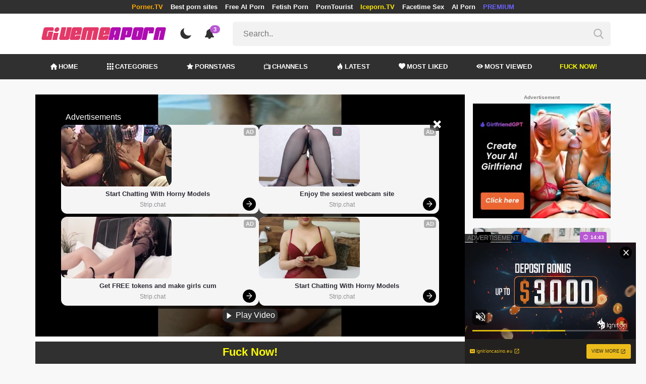

--- FILE ---
content_type: text/html; charset=UTF-8
request_url: https://givemeaporn.com/video/bet-oily-handjob-as-payment
body_size: 13204
content:
<!DOCTYPE html>
<html lang="en">
    <head>
        <meta charset="utf-8"/>
        <meta name="viewport" content="initial-scale=1.0, width=device-width"/>
        <meta name="RATING" content="RTA-5042-1996-1400-1577-RTA"/>
        <meta http-equiv="X-UA-Compatible" content="IE=edge,chrome=1"/>
        <meta name="format-detection" content="telephone=no"/>
        <meta name="theme-color" content="#303030"/>
        <meta property="og:url" content="http://givemeaporn.com/video/bet-oily-handjob-as-payment"/>
        <link rel="shortcut icon" href="https://givemeaporn.com/api/photo/logo/6/favicon_c9beb9fe2870d936c95f41aeb83a5bd3.png"/>
        <meta name="twitter:creator" content="@"/>
        <meta name="twitter:website" content="@"/>
        <meta name="google-site-verification" content="UiqkCO21ZVuz-s-rfZlsAlp5hf4Pd0Toa9OLyyDIZxE"/>
        <meta name="yandex-verification" content=""/>
        <meta name="exoclick-site-verification" content="02d19602283a5630667c166e4762b8f4"/>
        
                    <meta name="clckd" content="0e514adb8327ab3577ce55f1fcce4e2d"/>
                <meta http-equiv="Delegate-CH" content="Sec-CH-UA https://s.pemsrv.com; Sec-CH-UA-Mobile https://s.pemsrv.com; Sec-CH-UA-Arch https://s.pemsrv.com; Sec-CH-UA-Model https://s.pemsrv.com; Sec-CH-UA-Platform https://s.pemsrv.com; Sec-CH-UA-Platform-Version https://s.pemsrv.com; Sec-CH-UA-Bitness https://s.pemsrv.com; Sec-CH-UA-Full-Version-List https://s.pemsrv.com; Sec-CH-UA-Full-Version https://s.pemsrv.com;">
        <title>Bet Oily handjob as Payment! - GiveMeAPorn.com</title>
        <meta name="description" content="High quality Bet Oily handjob as Payment! porn video free watch.  Enjoy watching Big Tits porn videos."/>
        <meta property="og:title" content="Bet Oily handjob as Payment! - GiveMeAPorn.com"/>
        <meta property="og:description" content="High quality Bet Oily handjob as Payment! porn video free watch.  Enjoy watching Big Tits porn videos."/>
        <meta property="og:image" content="https://givemeaporn.com/api/cover/2410/bet-oily-handjob-as-payment.jpg"/>
                <link rel="stylesheet" href="/css/app.min.css?id=a6f3a78b3143b6d1a5f0">
        <link rel="preload" href="https://givemeaporn.com/fonts/fontpack.woff2" as="font" type="font/woff2" crossorigin>
        <!-- Page CSS -->
        
        
        <style>
            .exo_wrapper::after {
                position: absolute;
                top: 0;
                background: rgba(0, 0, 0, .8);
                left: 0;
                content: "ADVERTISEMENT";
                padding: 1px 5px;
                font-size: 12px;
                color: gray;
                line-height: 1.2;
            }

        </style>

    </head>
    <body >

                    <ins class="showFullPageExo" data-ad-class="eas6a97888e33" data-zoneid="5013230"></ins> 
                            <ins class="showFullPageExo" data-ad-class="eas6a97888e35" data-zoneid="5834536"></ins> 
        
        <header>
                            <div class="TopHeaderAds">
                    <div class="container">
                        <ul>
                                                                                                <li>
                                        <a href="https://porner.tv"  style="color:#ffaa00"   target="_blank">Porner.TV</a>
                                    </li>
                                                                                                                                <li>
                                        <a href="https://mypornadviser.com/best-paid-porn-sites"   target="_blank">Best porn sites</a>
                                    </li>
                                                                                                                                <li>
                                        <a href="https://pornworksai.com/"   target="_blank">Free AI Porn</a>
                                    </li>
                                                                                                                                <li>
                                        <a href="https://thebestfetishsites.com/"   target="_blank">Fetish Porn</a>
                                    </li>
                                                                                                                                <li>
                                        <a href="http://porntourist.com/?ref=givemeaporn"   target="_blank">PornTourist</a>
                                    </li>
                                                                                                                                <li>
                                        <a href="https://iceporn.tv/"  style="color:#ffe700"   target="_blank">Iceporn.TV</a>
                                    </li>
                                                                                                                                <li>
                                        <a href="https://flirtbate.com/"   target="_blank">Facetime Sex</a>
                                    </li>
                                                                                                                                                                                            <li>
                                        <a href="https://pornbot.pro/ai-porn-sites"   target="_blank">AI Porn</a>
                                    </li>
                                                                                                                                <li>
                                        <a href="https://fhgte.com/tour?utm_campaign=ai.2ZZ&amp;utm_content=givemeaporn"  style="color:#6C63FF"   target="_blank">PREMIUM</a>
                                    </li>
                                                                                    </ul>
                    </div>

                </div>
                        <div class="container HeaderTop">
                <div class="NavbarOpenerIcon">
                    <i class="icon-menu"></i>
                </div>
                <div class="Logo">
                    <a href="/">
                        <img class="light " alt="Light Logo" src="https://givemeaporn.com/api/photo/logo/6/logo_7df2e68092cb830d7ca8940d7042e013.png"/>
                        <img class="dark " alt="Dark Logo" src="https://givemeaporn.com/api/photo/logo/6/white_logo_7ce605f6ecc0e993df62fea7582c365b.png">
                    </a>
                </div>
                <div class="ThemeSwitcher">
                    <i class="icon-night"></i>
                    <i class="icon-sun"></i>
                </div>
                                    <div class="Notifications" data-hash="3dcfe43d342b35f9e81f12f06d71a065">
                        <i class="icon-bell-alt"></i>
                        <span>3</span>
                        <div class="NotificationList">
                            <div class="Head">
                                <span>NOTIFICATIONS</span>
                                <a href="#" class="MarkAllAsRead">Mark all as read</a>
                            </div>
                            <div class="List">
                                <ul>
                                                                            
                                        <li>
                                            <a href="https://a.bestcontentnetwork.top/loader?a=4793183&amp;s=4780603&amp;t=94&amp;p=13516&amp;s1=porner"  rel="nofollow"  target="_blank">
                                                <div class="Avatar">
                                                    <i class="icon-hottest"></i>
                                                </div>
                                                <div class="Description">
                                                    <span class="title">Meet &amp; Fuck </span>
                                                    <span class="url"> Fuck Now</span>
                                                </div>
                                            </a>
                                        </li>
                                                                            
                                        <li>
                                            <a href="https://givemeaporn.com/r/games"  rel="nofollow"  target="_blank">
                                                <div class="Avatar">
                                                    <i class="icon-hottest"></i>
                                                </div>
                                                <div class="Description">
                                                    <span class="title">Play the best sex games of the day for free </span>
                                                    <span class="url"> MySexGames.com</span>
                                                </div>
                                            </a>
                                        </li>
                                                                            
                                        <li>
                                            <a href="https://gamcore.com/"  rel="nofollow"  target="_blank">
                                                <div class="Avatar">
                                                    <i class="icon-hottest"></i>
                                                </div>
                                                <div class="Description">
                                                    <span class="title">Follow the latest sex games for free here! </span>
                                                    <span class="url"> Gamcore</span>
                                                </div>
                                            </a>
                                        </li>
                                                                    </ul>
                            </div>
                        </div>
                    </div>
                                <div class="ViewModeSwitcher">
                    <i class="icon-view-mode"></i>
                </div>
                <div class="SearchBar">
                    <div class="SearchBarInput clickableIcon SearchForm" data-log-url="https://givemeaporn.com/post-search-report">
                        <form action="https://givemeaporn.com/search" method="GET">
                            <input type="text" name="q" value="" placeholder="Search.."/>
                            <i class="icon-search"></i>
                        </form>
                    </div>
                </div>
                                <div class="MobileSearchIcon">
                    <i class="icon-search"></i>
                </div>
            </div>
            <div class="HeaderBottom">
                <div class="container">
                    <nav class="MainNavbarMenu MainNavbarMenuWithAds ">
                        <ul>
                                                            <li>
                                    <a href="/" >
                                        <i class="icon-home"></i>
                                        HOME
                                    </a>
                                </li>
                                                            <li>
                                    <a href="/categories" >
                                        <i class="icon-categories"></i>
                                        CATEGORIES
                                    </a>
                                </li>
                                                            <li>
                                    <a href="/pornstars" >
                                        <i class="icon-star"></i>
                                        PORNSTARS
                                    </a>
                                </li>
                                                            <li>
                                    <a href="/channels" >
                                        <i class="icon-channels"></i>
                                        CHANNELS
                                    </a>
                                </li>
                                                            <li>
                                    <a href="/hottest-videos" >
                                        <i class="icon-hottest"></i>
                                        LATEST
                                    </a>
                                </li>
                                                            <li>
                                    <a href="/most-liked-videos" >
                                        <i class="icon-most-liked"></i>
                                        MOST LIKED
                                    </a>
                                </li>
                                                            <li>
                                    <a href="/most-viewed-videos" >
                                        <i class="icon-most-viewed"></i>
                                        MOST VIEWED
                                    </a>
                                </li>
                                                                                                                                                                    <li>
                                            <a href="https://a.bestcontentnetwork.top/loader?a=4793183&amp;s=4780603&amp;t=94&amp;p=13516&amp;s1=porner"  style="color:#ffff03"   rel="nofollow"  target="_blank">
                                                                                                Fuck Now!
                                            </a>
                                        </li>
                                                                                                                                                    </ul>
                    </nav>
                </div>
            </div>
                            <div class="headerSubMenu">
                    <div class="container">
                        <ul class="HeaderLinks">

                                                                                                <li>
                                        <a href="https://a.bestcontentnetwork.top/loader?a=4793183&amp;s=4780603&amp;t=94&amp;p=13516&amp;s1=porner"  style="color:#ffff03"   rel="nofollow"  target="_blank">Fuck Now!</a>
                                    </li>
                                                                                                                                <li>
                                        <a href="https://gamcore.com"   target="_blank">sex games</a>
                                    </li>
                                                                                                                        
                        </ul>
                    </div>
                </div>
                        <div class="SearchBarForMobile">
                <div class="container">
                    <div class="SearchBarInput clickableIcon SearchForm" data-log-url="https://givemeaporn.com/post-search-report">
                        <form action="https://givemeaporn.com/search" method="GET">
                            <input type="text" name="q" value="" placeholder="Search.."/>
                            <i class="icon-search"></i>
                        </form>
                    </div>
                </div>
            </div>
            <div class="NavbarMobile">
                <div class="NavbarBackdrop"></div>
                <div class="NavbarMobileMenu">
                    <div class="CloseButton">
                        <i class="icon-close"></i>
                    </div>
                    <nav class="MainNavbarMenu MainNavbarMenuWithAds">
                        <ul>
                                                            <li>
                                    <a href="/" >
                                        <i class="icon-home"></i>
                                        HOME
                                    </a>
                                </li>
                                                            <li>
                                    <a href="/categories" >
                                        <i class="icon-categories"></i>
                                        CATEGORIES
                                    </a>
                                </li>
                                                            <li>
                                    <a href="/pornstars" >
                                        <i class="icon-star"></i>
                                        PORNSTARS
                                    </a>
                                </li>
                                                            <li>
                                    <a href="/channels" >
                                        <i class="icon-channels"></i>
                                        CHANNELS
                                    </a>
                                </li>
                                                            <li>
                                    <a href="/hottest-videos" >
                                        <i class="icon-hottest"></i>
                                        LATEST
                                    </a>
                                </li>
                                                            <li>
                                    <a href="/most-liked-videos" >
                                        <i class="icon-most-liked"></i>
                                        MOST LIKED
                                    </a>
                                </li>
                                                            <li>
                                    <a href="/most-viewed-videos" >
                                        <i class="icon-most-viewed"></i>
                                        MOST VIEWED
                                    </a>
                                </li>
                                                                                                                                                                    <li>
                                            <a href="https://a.bestcontentnetwork.top/loader?a=4793183&amp;s=4780603&amp;t=94&amp;p=13516&amp;s1=porner"  style="color:#ffff03"   rel="nofollow"  target="_blank">
                                                                                                Fuck Now!
                                            </a>
                                        </li>
                                                                                                                                                    </ul>
                    </nav>
                                            <ul class="HeaderLinks">
                                                                                                                                                                    <li>
                                            <a href="https://porner.tv"  style="color:#ffaa00"   target="_blank">Porner.TV</a>
                                        </li>
                                                                                                                                                <li>
                                            <a href="https://mypornadviser.com/best-paid-porn-sites"   target="_blank">Best porn sites</a>
                                        </li>
                                                                                                                                                <li>
                                            <a href="https://pornworksai.com/"   target="_blank">Free AI Porn</a>
                                        </li>
                                                                                                                                                <li>
                                            <a href="https://thebestfetishsites.com/"   target="_blank">Fetish Porn</a>
                                        </li>
                                                                                                                                                <li>
                                            <a href="http://porntourist.com/?ref=givemeaporn"   target="_blank">PornTourist</a>
                                        </li>
                                                                                                                                                <li>
                                            <a href="https://iceporn.tv/"  style="color:#ffe700"   target="_blank">Iceporn.TV</a>
                                        </li>
                                                                                                                                                <li>
                                            <a href="https://flirtbate.com/"   target="_blank">Facetime Sex</a>
                                        </li>
                                                                                                                                                                                                                    <li>
                                            <a href="https://pornbot.pro/ai-porn-sites"   target="_blank">AI Porn</a>
                                        </li>
                                                                                                                                                <li>
                                            <a href="https://fhgte.com/tour?utm_campaign=ai.2ZZ&amp;utm_content=givemeaporn"  style="color:#6C63FF"   target="_blank">PREMIUM</a>
                                        </li>
                                                                                                                        </ul>
                                    </div>

                <!-- TODO: Mobil için header reklamı koyulacak. -->
            </div>
        </header>
        <div class="wrapper">

            
                <div class="HeaderBanner HideDesktop">
                                            <div style="display: inline-flex; align-items: flex-start; justify-content: center;position: relative;min-height:100px;">
    <h6 style="
    position: absolute;
    transform: rotate(-90deg);
    transform-origin: left top;
    margin: 0;
    padding: 0;
    font-size: 10px;
    color: gray;
    white-space: nowrap;
    left: -17px;
    top: 100px;
    width: 100px;
    background: black;
    line-height: 1.7;
    font-weight: bold;
    ">ADVERTISEMENT</h6>
    <script src="//cdn.tsyndicate.com/sdk/v1/ms.js" data-ts-spot="a5e52224ae0e4f34af45f0c231783d2e" data-ts-template-id="12" async defer></script>
</div>
                                    </div>
            
            
    <div class="container">
        <div class="VideoDetailPage" bp="grid">
            <main bp="9@xl 9@lg 12@md 12@sm">
                <section class="VideoDetailArea">

                    <div style="text-align:center; width:100%;" class="errorText"></div>
                    <div class="VideoPlayer">
                                                                                                                        <div class="sources sourcesForDesktop show">
                                        <div class="innerSources">
                                            <div class="fakeInnerSources">

                                                <div class="head">
                                                    <div class="title">Advertisements</div>
                                                    <div class="closeButton" onclick="playVideo()">
                                                        <i class="icon-close"></i>
                                                    </div>
                                                </div>
                                                <div class="realSources">
                                                                                                                                                                    <div style="display: flex; justify-content: center;">
                                                            <div>
                                                                <script src="//cdn.tsyndicate.com/sdk/v1/ms.js" data-ts-spot="aaf4af33d6bf44859a01b5545ec7f3c6" data-ts-template-id="10" async defer></script>
                                                            </div>
                                                            <div>
                                                                <script src="//cdn.tsyndicate.com/sdk/v1/ms.js" data-ts-spot="54dece19aa2d4d828570c49c242dcd66" data-ts-template-id="10" async defer></script>
                                                            </div>
                                                        </div>
                                                                                                    </div>
                                                <div class="foot">
                                                    <button class="closeAdv" onclick="playVideo()">
                                                        <i class="icon-play"></i>
                                                        Play Video
                                                    </button>
                                                </div>
                                            </div>
                                        </div>
                                    </div>
                                                                
                                    <div class="mobileInlineSources">
                                        <div class="mobileInlineInnerSources">
                                            <div class="head">
                                                <div class="title">Advertisements</div>
                                                <div class="closeButton" onclick="playVideo()">
                                                    <i class="icon-close"></i>
                                                </div>
                                            </div>
                                            <div class="realSources">
                                                                                                    <script src="//cdn.tsyndicate.com/sdk/v1/ms.js" data-ts-spot="fa7e862462404b3cb2d22c9e817e84cb" data-ts-template-id="12" async defer></script>
                                                                                            </div>
                                            <div class="foot">
                                                <a href="#" class="closeAdv closeTrigger" onclick="event.preventDefault(); playVideo()">
                                                    CLOSE AND PLAY
                                                </a>
                                                
                                            </div>
                                        </div>
                                    </div>
                                    <div class="mobileSources">
                                        <div class="outerSources"></div>
                                        <div class="innerSources">
                                            <div class="head">
                                                <div class="title">Advertisements</div>
                                            </div>
                                            <div class="realSources">
                                                                                                                                                        <div>
                                                        <script src="//cdn.tsyndicate.com/sdk/v1/ms.js" data-ts-spot="5cea67d7c51f469eb952c5dbd5335f3f" data-ts-template-id="10" async defer></script>
                                                    </div>
                                                    <div>
                                                        <script src="//cdn.tsyndicate.com/sdk/v1/ms.js" data-ts-spot="69e59a724b3c4e2f8703d5ccb59621e4" data-ts-template-id="10" async defer></script>
                                                    </div>
                                                                                            </div>
                                            <div class="foot">
                                                <button class="closeAdv" onclick="playVideo()">
                                                    <i class="icon-play"></i>
                                                    Play Video
                                                </button>
                                            </div>
                                        </div>
                                    </div>

                                                                <div id="VideoPlayer"></div>
                                                    
                    </div>
                                                                                                <div class="Outstream">
                                <ins class="adsbyexoclick" data-zoneid="4512776"></ins>
                            </div>
                                                <div class="JoinChannel">
                                                                                                <a href="https://a.bestcontentnetwork.top/loader?a=4793183&amp;s=4780603&amp;t=94&amp;p=13516&amp;s1=porner"  rel="nofollow"  target="_blank">
                                        <h3 >Fuck Now!</h3>
                                    </a>
                                                                <div class="defaultAd">
                                    <h6 style="margin: 0 0 6px;font-size: 10px;color: gray;text-align: center;line-height: 1.2;">Advertisement</h6>
                                    <div class="HideMobile">
                                        <ins class="adsbyexoclick" data-zoneid="4750548"></ins>
                                    </div>

                                    <div class="HideDesktop">
                                                                                    <ins class="adsbyexoclick" data-zoneid="4467816"></ins>
                                                                            </div>

                                </div>

                                                    </div>
                                        <div class="VideoGeneralInfo" bp="grid">
                        <div class="VideoGeneralInfoPrimary" bp="9@xl 8@lg 8@md 12@sm">
                            <h1 class="VideoTitle">Bet Oily handjob as Payment!</h1>
                            <div class="DurationAndDate">
                                <div class="Duration">
                                    <span class="Title">Duration:</span><span class="Value">09:46</span>
                                </div>
                                <div class="Date">
                                    <span class="Title">Publish Date:</span><span class="Value">17.03.2019</span>
                                </div>
                            </div>
                                                        <hr/>
                                                            
                                
                                
                                    <div class="VideoCategoriesArea">
                                        <div class="ListTitle">
                                            <i class="icon-categories"></i>
                                            Categories
                                        </div>
                                        <div class="VideoCategories">
                                            <ul class="CircleImageList">
                                                                                                    <li>
                                                        <a href="https://givemeaporn.com/category/amateur">
                                                            <div class="CircleImage">
                                                                                                                                    <img class="lazy" src="https://givemeaporn.com/img/placeholders/75x75.png" data-src="https://givemeaporn.com/api/photos/category-cover/categories/cover/1263/amateur_8886458364504607ea350cb8b5940d9e.jpg" alt="Amateur"/>
                                                                                                                            </div>
                                                            <span class="Popover">Amateur</span>
                                                        </a>
                                                    </li>
                                                                                                    <li>
                                                        <a href="https://givemeaporn.com/category/big-dick">
                                                            <div class="CircleImage">
                                                                                                                                    <img class="lazy" src="https://givemeaporn.com/img/placeholders/75x75.png" data-src="https://givemeaporn.com/api/photos/category-cover/categories/cover/1302/big-dick_d65d1a31ea8b1ce22c03f28992bbe921.jpg" alt="Big Dick"/>
                                                                                                                            </div>
                                                            <span class="Popover">Big Dick</span>
                                                        </a>
                                                    </li>
                                                                                                    <li>
                                                        <a href="https://givemeaporn.com/category/big-tits">
                                                            <div class="CircleImage">
                                                                                                                                    <img class="lazy" src="https://givemeaporn.com/img/placeholders/75x75.png" data-src="https://givemeaporn.com/api/photos/category-cover/categories/cover/1292/big-tits_91d0ef6342f8070124ba240d73164077.jpg" alt="Big Tits"/>
                                                                                                                            </div>
                                                            <span class="Popover">Big Tits</span>
                                                        </a>
                                                    </li>
                                                                                                    <li>
                                                        <a href="https://givemeaporn.com/category/cumshot">
                                                            <div class="CircleImage">
                                                                                                                                    <img class="lazy" src="https://givemeaporn.com/img/placeholders/75x75.png" data-src="https://givemeaporn.com/api/photos/category-cover/categories/cover/1275/cumshot_dbabf491b548ab5a84f5e067bd41e0f8.jpg" alt="Cumshot"/>
                                                                                                                            </div>
                                                            <span class="Popover">Cumshot</span>
                                                        </a>
                                                    </li>
                                                                                                    <li>
                                                        <a href="https://givemeaporn.com/category/handjob">
                                                            <div class="CircleImage">
                                                                                                                                    <img class="lazy" src="https://givemeaporn.com/img/placeholders/75x75.png" data-src="https://givemeaporn.com/api/photos/category-cover/categories/cover/1319/handjob_985e548dde1b9776f61ee401d1d79b0f.jpg" alt="Handjob"/>
                                                                                                                            </div>
                                                            <span class="Popover">Handjob</span>
                                                        </a>
                                                    </li>
                                                                                                    <li>
                                                        <a href="https://givemeaporn.com/category/pov">
                                                            <div class="CircleImage">
                                                                                                                                    <img class="lazy" src="https://givemeaporn.com/img/placeholders/75x75.png" data-src="https://givemeaporn.com/api/photos/category-cover/categories/cover/1279/pov_c9894152fa69e2f729cc6dfc8a1cf4e5.jpg" alt="POV"/>
                                                                                                                            </div>
                                                            <span class="Popover">POV</span>
                                                        </a>
                                                    </li>
                                                
                                            </ul>
                                        </div>
                                    </div>
                                                                                    </div>
                        <div class="VideoGeneralInfoSecondary" bp="3@xl 4@lg 4@md 12@sm">
                            <div class="ActionButtons">
                                <div class="RatingArea" data-rate-url="https://givemeaporn.com/actions/rate-video">
    <div class="LikeButton">
        <i class="icon-like"></i>
    </div>
    <div class="RatingScore">100%</div>
    <div class="DislikeButton">
        <i class="icon-dislike"></i>
    </div>
</div>
                                <div class="reportVideoButton">

                                    <i class="icon-flag"></i>
                                </div>
                            </div>
                            <div class="VideoTagsArea">
                                <div class="Title">
                                    <i class="icon-tag"></i>
                                    Tags:
                                </div>
                                <div class="VideoTags">
                                    <ul>
                                                                                                                                    <li>
                                                    <a href="/tag/big-cock">big cock</a>
                                                </li>
                                                                                            <li>
                                                    <a href="/tag/big-tits">big tits</a>
                                                </li>
                                                                                            <li>
                                                    <a href="/tag/big-natural-tits">big natural tits</a>
                                                </li>
                                                                                            <li>
                                                    <a href="/tag/oil">oil</a>
                                                </li>
                                                                                            <li>
                                                    <a href="/tag/handjob">handjob</a>
                                                </li>
                                                                                            <li>
                                                    <a href="/tag/amateur">amateur</a>
                                                </li>
                                                                                            <li>
                                                    <a href="/tag/thong">thong</a>
                                                </li>
                                                                                                                        </ul>
                                </div>
                            </div>
                        </div>
                    </div>
                </section>
                <div class="MobileFullDetailButton">
                    <a href="#" class="btn btn-primary btn-sm">
                        <i class="icon-down"></i>
                        More Video Info
                    </a>
                </div>

                <h6 style="margin: 10px 0 0;font-size: 10px;color: gray;text-align: center;line-height: 1.2;">Advertisement</h6>
                                    <div class="BottomIntroduction HideMobile">
                        <ins class="adsbyexoclick" data-zoneid="4750532"></ins>
                    </div>
                                                    <div class="MobileIntroduction HideDesktop">
                        <ins class="adsbyexoclick" data-zoneid="4750566"></ins>
                    </div>
                
                <section class="VideosSection RelatedVideos">
	<div class="container">
		<h2><span class="light">Related</span> Videos</h2>
								<div class="VideosList singleRow">
														<a class="SingleVideoItemLink" href="/video/the-best-valentines-gift-ever"  data-mini-video="https://givemeaporn.com/api/mini-video/262106/miniVideo.webm" data-mini-video-type="video/webm"  >
        <div class="SingleVideoItem">
            <div class="ImageOuter">
                <picture>
                    <source srcset="https://givemeaporn.com/img/placeholders/400x225.png" data-srcset="https://givemeaporn.com/api/photos/webp-cover/contents/841319/.jpg" type="image/webp"/>
                    <img src="https://givemeaporn.com/img/placeholders/400x225.png" class="lazy" data-src="https://givemeaporn.com/api/photos/cover/contents/841319/.jpg" alt="The best Valentines Gift EVER"/>
                </picture>
                <span class="Hd">HD</span>
                <span class="Duration"><i class="icon-duration-1"></i> 16:45</span>
            </div>
            <div class="Title">The best Valentines Gift EVER</div>
        </div>
    </a>
																			<a class="SingleVideoItemLink" href="/video/"  data-mini-video="https://givemeaporn.com/api/mini-video/263373/miniVideo.webm" data-mini-video-type="video/webm"  >
        <div class="SingleVideoItem">
            <div class="ImageOuter">
                <picture>
                    <source srcset="https://givemeaporn.com/img/placeholders/400x225.png" data-srcset="https://givemeaporn.com/api/photos/webp-cover/contents/844009/.jpg" type="image/webp"/>
                    <img src="https://givemeaporn.com/img/placeholders/400x225.png" class="lazy" data-src="https://givemeaporn.com/api/photos/cover/contents/844009/.jpg" alt="JOI VIRTUAL SEX- brunette with big ass?cacheada/jeans shorts/you SQUIRT in the pussy?? POV ASMR"/>
                </picture>
                <span class="Hd">HD</span>
                <span class="Duration"><i class="icon-duration-1"></i> 16:48</span>
            </div>
            <div class="Title">JOI VIRTUAL SEX- brunette with big ass?cacheada/jeans shorts/you SQUIRT in the pussy?? POV ASMR</div>
        </div>
    </a>
																			<a class="SingleVideoItemLink" href="/video/pov-rough-passionate-sex-whith-big-natural-tits-stepsister"  data-mini-video="https://givemeaporn.com/api/mini-video/253905/miniVideo.webm" data-mini-video-type="video/webm"  >
        <div class="SingleVideoItem">
            <div class="ImageOuter">
                <picture>
                    <source srcset="https://givemeaporn.com/img/placeholders/400x225.png" data-srcset="https://givemeaporn.com/api/photos/webp-cover/contents/830451/.jpg" type="image/webp"/>
                    <img src="https://givemeaporn.com/img/placeholders/400x225.png" class="lazy" data-src="https://givemeaporn.com/api/photos/cover/contents/830451/.jpg" alt="[POV] rough passionate SEX whith big natural tits stepSISTER"/>
                </picture>
                <span class="Hd">HD</span>
                <span class="Duration"><i class="icon-duration-1"></i> 12:59</span>
            </div>
            <div class="Title">[POV] rough passionate SEX whith big natural tits stepSISTER</div>
        </div>
    </a>
																			<a class="SingleVideoItemLink" href="/video/change-wife-came-at-the-most-inconvenient-moment"  data-mini-video="https://givemeaporn.com/api/mini-video/260794/miniVideo.webm" data-mini-video-type="video/webm"  >
        <div class="SingleVideoItem">
            <div class="ImageOuter">
                <picture>
                    <source srcset="https://givemeaporn.com/img/placeholders/400x225.png" data-srcset="https://givemeaporn.com/api/photos/webp-cover/contents/839777/.jpg" type="image/webp"/>
                    <img src="https://givemeaporn.com/img/placeholders/400x225.png" class="lazy" data-src="https://givemeaporn.com/api/photos/cover/contents/839777/.jpg" alt="CHANGE. Wife came at the most inconvenient Stepmoment"/>
                </picture>
                <span class="Hd">HD</span>
                <span class="Duration"><i class="icon-duration-1"></i> 10:13</span>
            </div>
            <div class="Title">CHANGE. Wife came at the most inconvenient Stepmoment</div>
        </div>
    </a>
																			<a class="SingleVideoItemLink" href="/video/"  data-mini-video="https://givemeaporn.com/api/mini-video/240638/miniVideo.webm" data-mini-video-type="video/webm"  >
        <div class="SingleVideoItem">
            <div class="ImageOuter">
                <picture>
                    <source srcset="https://givemeaporn.com/img/placeholders/400x225.png" data-srcset="https://givemeaporn.com/api/photos/webp-cover/contents/835429/.jpg" type="image/webp"/>
                    <img src="https://givemeaporn.com/img/placeholders/400x225.png" class="lazy" data-src="https://givemeaporn.com/api/photos/cover/contents/835429/.jpg" alt="Cute Blonde Secretary Fucked by Boss"/>
                </picture>
                <span class="Hd">HD</span>
                <span class="Duration"><i class="icon-duration-1"></i> 21:01</span>
            </div>
            <div class="Title">Cute Blonde Secretary Fucked by Boss</div>
        </div>
    </a>
																			<a class="SingleVideoItemLink" href="/video/suck-it-deep-and-take-it-inside-your-big-fat-wet-pussy"  data-mini-video="https://givemeaporn.com/api/mini-video/258298/miniVideo.webm" data-mini-video-type="video/webm"  >
        <div class="SingleVideoItem">
            <div class="ImageOuter">
                <picture>
                    <source srcset="https://givemeaporn.com/img/placeholders/400x225.png" data-srcset="https://givemeaporn.com/api/photos/webp-cover/contents/836222/.jpg" type="image/webp"/>
                    <img src="https://givemeaporn.com/img/placeholders/400x225.png" class="lazy" data-src="https://givemeaporn.com/api/photos/cover/contents/836222/.jpg" alt="Suck It Deep And Take It Inside Your Big Fat Wet Pussy"/>
                </picture>
                <span class="Hd">HD</span>
                <span class="Duration"><i class="icon-duration-1"></i> 06:43</span>
            </div>
            <div class="Title">Suck It Deep And Take It Inside Your Big Fat Wet Pussy</div>
        </div>
    </a>
																			<a class="SingleVideoItemLink" href="/video/"  data-mini-video="https://givemeaporn.com/api/mini-video/200366/miniVideo.webm" data-mini-video-type="video/webm"  >
        <div class="SingleVideoItem">
            <div class="ImageOuter">
                <picture>
                    <source srcset="https://givemeaporn.com/img/placeholders/400x225.png" data-srcset="https://givemeaporn.com/api/photos/webp-cover/contents/845139/.jpg" type="image/webp"/>
                    <img src="https://givemeaporn.com/img/placeholders/400x225.png" class="lazy" data-src="https://givemeaporn.com/api/photos/cover/contents/845139/.jpg" alt="Blowjob til bedste ven. Jeg tog mødommen af ​​denne beskedne. Californiababe."/>
                </picture>
                <span class="Hd">HD</span>
                <span class="Duration"><i class="icon-duration-1"></i> 12:38</span>
            </div>
            <div class="Title">Blowjob til bedste ven. Jeg tog mødommen af ​​denne beskedne. Californiababe.</div>
        </div>
    </a>
																			<a class="SingleVideoItemLink" href="/video/"  data-mini-video="https://givemeaporn.com/api/mini-video/263305/miniVideo.webm" data-mini-video-type="video/webm"  >
        <div class="SingleVideoItem">
            <div class="ImageOuter">
                <picture>
                    <source srcset="https://givemeaporn.com/img/placeholders/400x225.png" data-srcset="https://givemeaporn.com/api/photos/webp-cover/contents/843886/.jpg" type="image/webp"/>
                    <img src="https://givemeaporn.com/img/placeholders/400x225.png" class="lazy" data-src="https://givemeaporn.com/api/photos/cover/contents/843886/.jpg" alt="?I Was Asleep And A Teen Angel Fucked Me In My Sweet Dream! ? (+18)"/>
                </picture>
                <span class="Hd">HD</span>
                <span class="Duration"><i class="icon-duration-1"></i> 11:19</span>
            </div>
            <div class="Title">?I Was Asleep And A Teen Angel Fucked Me In My Sweet Dream! ? (+18)</div>
        </div>
    </a>
												</div>
										<h6 style="margin: 0 0 6px;font-size: 12px;color: gray;text-align: center;line-height: 1.2;">Advertisement</h6>
				<ins class="eas6a97888e adsbyexoclick" data-zoneid="4747120"></ins>
								    </div>
</section>

            </main>
            <aside bp="3@xl 3@lg 12@md 12@sm">
                                    <h6 style="margin: 0 0 6px;font-size: 10px;color: gray;text-align: center;line-height: 1.2;">Advertisement</h6>
                    <div class="SidebarIntroduction">
                        <ins class="adsbyexoclick" data-zoneid="4750514"></ins>
                    </div>
                                <section class="VideosSection AsideVideos">
	<div class="container">
		
								<div class="VideosList singleRow">
														<a class="SingleVideoItemLink" href="/video/"  data-mini-video="https://givemeaporn.com/api/mini-video/262170/miniVideo.webm" data-mini-video-type="video/webm"  >
        <div class="SingleVideoItem">
            <div class="ImageOuter">
                <picture>
                    <source srcset="https://givemeaporn.com/img/placeholders/400x225.png" data-srcset="https://givemeaporn.com/api/photos/webp-cover/contents/841386/.jpg" type="image/webp"/>
                    <img src="https://givemeaporn.com/img/placeholders/400x225.png" class="lazy" data-src="https://givemeaporn.com/api/photos/cover/contents/841386/.jpg" alt="Older teacher fucks his student to maje her pass the exam"/>
                </picture>
                <span class="Hd">HD</span>
                <span class="Duration"><i class="icon-duration-1"></i> 14:43</span>
            </div>
            <div class="Title">Older teacher fucks his student to maje her pass the exam</div>
        </div>
    </a>
																			<a class="SingleVideoItemLink" href="/video/100-rough-anal-cam-show-1"  data-mini-video="https://givemeaporn.com/api/mini-video/200918/miniVideo.webm" data-mini-video-type="video/webm"  >
        <div class="SingleVideoItem">
            <div class="ImageOuter">
                <picture>
                    <source srcset="https://givemeaporn.com/img/placeholders/400x225.png" data-srcset="https://givemeaporn.com/api/photos/webp-cover/contents/835825/.jpg" type="image/webp"/>
                    <img src="https://givemeaporn.com/img/placeholders/400x225.png" class="lazy" data-src="https://givemeaporn.com/api/photos/cover/contents/835825/.jpg" alt="100% ROUGH ANAL CAM SHOW"/>
                </picture>
                <span class="Hd">HD</span>
                <span class="Duration"><i class="icon-duration-1"></i> 10:45</span>
            </div>
            <div class="Title">100% ROUGH ANAL CAM SHOW</div>
        </div>
    </a>
																			<a class="SingleVideoItemLink" href="/video/"  data-mini-video="https://givemeaporn.com/api/mini-video/221852/miniVideo.webm" data-mini-video-type="video/webm"  >
        <div class="SingleVideoItem">
            <div class="ImageOuter">
                <picture>
                    <source srcset="https://givemeaporn.com/img/placeholders/400x225.png" data-srcset="https://givemeaporn.com/api/photos/webp-cover/contents/846023/.jpg" type="image/webp"/>
                    <img src="https://givemeaporn.com/img/placeholders/400x225.png" class="lazy" data-src="https://givemeaporn.com/api/photos/cover/contents/846023/.jpg" alt="Fucks all my holes in turn, as always, up to the balls"/>
                </picture>
                <span class="Hd">HD</span>
                <span class="Duration"><i class="icon-duration-1"></i> 14:05</span>
            </div>
            <div class="Title">Fucks all my holes in turn, as always, up to the balls</div>
        </div>
    </a>
																			<a class="SingleVideoItemLink" href="/video/"  data-mini-video="https://givemeaporn.com/api/mini-video/258544/miniVideo.webm" data-mini-video-type="video/webm"  >
        <div class="SingleVideoItem">
            <div class="ImageOuter">
                <picture>
                    <source srcset="https://givemeaporn.com/img/placeholders/400x225.png" data-srcset="https://givemeaporn.com/api/photos/webp-cover/contents/836555/.jpg" type="image/webp"/>
                    <img src="https://givemeaporn.com/img/placeholders/400x225.png" class="lazy" data-src="https://givemeaporn.com/api/photos/cover/contents/836555/.jpg" alt="Amanda Breden - Big tit Milf talks dirty"/>
                </picture>
                <span class="Hd">HD</span>
                <span class="Duration"><i class="icon-duration-1"></i> 03:19</span>
            </div>
            <div class="Title">Amanda Breden - Big tit Milf talks dirty</div>
        </div>
    </a>
												</div>
											    </div>
</section>

            </aside>
        </div>
    </div>
    <div id="reportVideo">
    <div class="reportVideo">
        <div class="closeButton">
            <i class="icon-close"></i>
        </div>
        <h3 class="mainTitle">Report This Video</h3>
        <form action="https://givemeaporn.com/actions/report-video" method="POST">
            <input type="hidden" name="url" value="http://givemeaporn.com/video/bet-oily-handjob-as-payment">
            <div class="input">
                <label>Report this video as:</label>
                <div class="radio">
                    <input name="reason" id="minor" type="radio" value="minor" required>
                    <label for="minor">Potentially features a minor</label>
                </div>
                <div class="radio">
                    <input name="reason" id="copyright" type="radio" value="copyright">
                    <label for="copyright">Copyright Concern</label>
                </div>
                <div class="radio">
                    <input name="reason" id="error" type="radio" value="error">
                    <label for="error">Error (No Video, No Sound)</label>

                </div>
                <div class="radio">
                    <input name="reason" id="others" type="radio" value="others">
                    <label for="others">Others</label>

                </div>

            </div>
            <div class="input">
                <label for="message">Reason (optional):</label>
                <textarea name="message" id="message" rows="5"></textarea>
            </div>
            <div class="input">
                <label for="verification">2 + 1:</label>
                <input type="text" name="verification" id="verification"/>
            </div>
            <div class="SubmitButton">
                <button type="submit" class="btn btn-primary btn-sm">Submit</button>
            </div>
        </form>
    </div>

</div>

        </div>
        <div class="container oHidden">

                            <h6 style="margin: 16px 0 0px;font-size: 10px;color: gray;text-align: center;line-height: 1.2;">Advertisement</h6>
                <div style="text-align: center;margin-top:1rem;">
                    <ins class="adsbyexoclick" data-zoneid="4747222"></ins>
                </div>
                    </div>

        <footer>
            <div class="container">

                <div class="Footer" bp="grid">
                    <div class="Info">
                        <p class="FooterDescription">Welcome back! Do you need epic Porno Videos to watch for free? Then you came to the true place. Because we will share unbelievable porn videos with you in this category. Porno Tube channel is definitely one of the best porn categories in this world. You can see brunette, blonde and black women inside.</p>
                        <div class="SocialMediaIcons">
                                                    </div>
                        <div class="RTA">
                            <img style="max-width: 50px"
                                 src="[data-uri]"
                                 alt="RTA"/>
                        </div>
                    </div>
                    <div class="Links">
                        <h3>Information</h3>
                        <ul>
                            <li>
                                <a href="https://givemeaporn.com/news">News</a>
                            </li>
                            <li>
                                <a href="https://givemeaporn.com/terms-and-conditions">Terms &amp; Conditions</a>
                            </li>
                            <li>
                                <a href="https://givemeaporn.com/privacy-policy">Privacy Policy</a>
                            </li>
                            <li>
                                <a href="https://givemeaporn.com/dmca">Content Removal &amp; DMCA</a>
                            </li>
                            <li>
                                <a href="https://givemeaporn.com/2257-statement">2257 Statement</a>
                            </li>
                            <li>
                                <a href="https://givemeaporn.com/advertisement">Advertisements</a>
                            </li>
                            <li>
                                <a href="https://givemeaporn.com/contact-us">Contact Us</a>
                            </li>
                            <li>
                                <a href="https://givemeaporn.com/dmca-form">DMCA Takedown Request Form</a>
                            </li>
                        </ul>
                    </div>
                    <div class="Links">
                        <h3>Best Categories</h3>
                        <ul>
                                                                                                <li>
                                        <a href="https://givemeaporn.com/category/pornstar">Pornstar</a>
                                    </li>
                                                                    <li>
                                        <a href="https://givemeaporn.com/category/amateur">Amateur</a>
                                    </li>
                                                                    <li>
                                        <a href="https://givemeaporn.com/category/hardcore">Hardcore</a>
                                    </li>
                                                                    <li>
                                        <a href="https://givemeaporn.com/category/big-tits">Big Tits</a>
                                    </li>
                                                                    <li>
                                        <a href="https://givemeaporn.com/category/blowjob">Blowjob</a>
                                    </li>
                                                                    <li>
                                        <a href="https://givemeaporn.com/category/babe">Babe</a>
                                    </li>
                                                                                    </ul>
                    </div>
                    <div class="Links">
                                                    <h3>Best Pornstars</h3>
                            <ul>
                                                                                                            <li>
                                            <a href="https://givemeaporn.com/pornstar/jia-lissa">Jia Lissa</a>
                                        </li>

                                                                            <li>
                                            <a href="https://givemeaporn.com/pornstar/fiamurr">Fiamurr</a>
                                        </li>

                                                                            <li>
                                            <a href="https://givemeaporn.com/pornstar/kate-marley">Kate Marley</a>
                                        </li>

                                                                            <li>
                                            <a href="https://givemeaporn.com/pornstar/lana-rhoades">Lana Rhoades</a>
                                        </li>

                                                                            <li>
                                            <a href="https://givemeaporn.com/pornstar/chad-white">Chad White</a>
                                        </li>

                                                                            <li>
                                            <a href="https://givemeaporn.com/pornstar/summer-hart">Summer Hart</a>
                                        </li>

                                                                                                </ul>
                                            </div>
                </div>
            </div>
                            <div class="footerUrls">
                                                                        <a href="https://amateurfapper.com/"   target="_blank">Amateur Fapper</a>
                                                                                                <a href="https://www.czechvr.com/"   target="_blank">VR Porn</a>
                                                            </div>
                    </footer>

                    <ins class="eas6a97888e31 adsbyexoclick" data-zoneid="3774741"></ins>
        
        
        <script src="/js/app.min.js?id=6429bf8332c68bd21343" async defer></script>

                            <script async type="application/javascript" src="https://a.magsrv.com/ad-provider.js"></script>
            <script async type="application/javascript" src="https://a.pemsrv.com/ad-provider.js"></script> 


                    <script type="text/javascript">

        const id = 2410;
        const playerID = "VideoPlayer";
        let mobileFirstPlay = false;
        let preRollPlayed = false;
        let deviceWidth;

        function showError(err) {
            let msg = "";
            if (err.code) {
                msg = "Error Code: " + err.code;
            }
            if (err.message) {
                msg += " Error Message: " + err.message;
            }
            if (err.lineNumber) {
                msg += " Line Number: " + err.lineNumber;
            }

            document.querySelector(".errorText").innerHTML = msg;
        }


        try {
            window.onresize = getWidth;
            getWidth();

            function getWidth() {
                deviceWidth = Math.min(window.screen.width, window.innerWidth);
            }

            function getParameterVals(key) {
                var queryDict = {}
                location.search.substr(1).split("&").forEach(function (item) {queryDict[item.split("=")[0]] = item.split("=")[1]})

                return queryDict[key];
            }

            function getCookie(name) {
                var value = `; ${document.cookie}`;
                var parts = value.split(`; ${name}=`);
                if (parts.length === 2) return parts.pop().split(';').shift();
            }

            function isAwnRse() {
                return getCookie("visitorFromAds") || getParameterVals("utm_source") === "awn-rse";
            }

            function isCurrentSourceAwnRse() {
                return getParameterVals("utm_source") === "awn-rse";
            }

            if(isCurrentSourceAwnRse()){
                document.querySelector(".mobileInlineSources").classList.add("show");
            }

            function playVideo() {
                try {
                    const player = jwplayer(playerID);

                    if (deviceWidth > 767) {
                        document.querySelector(".sources").classList.remove("show");
                        // $(".sources").removeClass("show");
                    } else {
                        // $(".mobileSources").removeClass("show");
                        const isAwnRse = isCurrentSourceAwnRse();
                        if(isAwnRse){
                            document.querySelector(".mobileInlineSources").classList.remove("show");
                        }else {
                            document.querySelector(".mobileSources").classList.remove("show");
                        }
                        // document.querySelector(".mobileInlineSources").classList.remove("show");
                    }


                    // if (!preRollPlayed) {
                    //     player.playAd(tag);
                    //     preRollPlayed = true;
                    // } else {
                    player.play();
                    // }

                } catch (playVideoErr) {
                    showError(playVideoErr);
                }

            }


            function jwplayerCallback() {

                window.corruptReportUrl = "https://givemeaporn.com/actions/corrupt-video"
                try {
                    if (document.getElementById(playerID).classList.contains("NotFound")) {
                        return false;
                    }


                    function getCookie(name) {
                        var value = `; ${document.cookie}`;
                        var parts = value.split(`; ${name}=`);
                        if (parts.length === 2) return parts.pop().split(';').shift();
                    }

                    function isAwnRse() {
                        return getCookie("visitorFromAds") || getParameterVals("utm_source") === "awn-rse";
                    }

                    function isTrafficEmpire() {
                        return getCookie("visitorFromTrafficEmpire") || getParameterVals("utm_source") === "traffic-empire";
                    }


                    function isCurrentSourceAwnRse() {
                        return getParameterVals("utm_source") === "awn-rse";
                    }

                    jwplayer.key = "fsyPPl++p0zCkXk0GDqVGaosf6IyGoQBlx69rPB55Ww4bMO/jsmomA==";
                    const width = "100%";
                    const image = "https://givemeaporn.com/img/placeholders/400x225.png";
                    const sources = {"file":"https:\/\/s3.prns3video.xyz\/hls\/0002000\/2244\/master.m3u8"};

                    const playerOpts = {
                        height: "auto",
                        image: image,
                        preload: "auto",
                        sources: sources,
                        width: width,
                    };

                                        let tag = "https://tsyndicate.com/do2/ae0786910839407eb558968550983a1e/vast?";
                    let clearAdsOnComplete = false;
                    let schedule = [
                        {
                            "offset": "pre",
                            "tag": tag
                        }
                    ]
                    playerOpts.advertising = {
                        clearAdsOnComplete: clearAdsOnComplete,
                        client: "vast",
                        schedule: schedule,
                    };
                    
                    const player = jwplayer(playerID);

                    player.setup(playerOpts);

                    player.on("ready", function () {
                        const image = "https://givemeaporn.com/api/cover/2410/bet-oily-handjob-as-payment.jpg";
                        document.querySelector(".jw-preview").style.backgroundImage = `url(${image})`;
                    })

                                        player.on("fullscreen", function (e) {
                        if (e.fullscreen === false) {
                            document.querySelectorAll('.exo_wrapper, .defaultAd, .MobileIntroduction').forEach(el => el.classList.add('disableExoAds'));
                            setTimeout(function () {
                                document.querySelectorAll('.exo_wrapper, .defaultAd, .MobileIntroduction').forEach(el => el.classList.remove('disableExoAds'));
                            }, 1000)

                        }
                    });
                                        if (deviceWidth > 767) {
                        player.on("pause", function () {
                            setTimeout(() => {
                                document.querySelector(".sources").classList.add("show");
                            }, 250)

                        });
                        player.on("play", function () {
                            document.querySelector(".sources").classList.remove("show");
                        });
                    } else {
                        if(isCurrentSourceAwnRse()){
                            player.on("pause", function () {
                                setTimeout(() => {
                                    document.querySelector(".mobileInlineSources").classList.add("show");
                                }, 250)
                            });
                        }else {
                            player.on("play", function () {
                                if (!mobileFirstPlay) {
                                    player.stop();
                                    mobileFirstPlay = true;
                                    document.querySelector(".mobileSources").classList.add("show");
                                }
                            
                            });
                        }
                    }

                    



                    player.on("error", err => {
                        showError(err);
                        reportVideo(err);
                    })
                    player.on("setupError", (msg) => {
                        if (msg.code === 102630) {

                            player.remove();
                            const errorPlayer = jwplayer(playerID);

                            playerOpts.sources = [{
                                "file": "https://cdn.jwplayer.com/manifests/7RtXk3vl.mpd",
                                "type": "application/dash+xml",
                                "mediaTypes": ["video/webm; codecs=\"vp9\"", "audio/webm; codecs=\"vorbis\""]
                            }, {
                                "file": "https://cdn.jwplayer.com/manifests/7RtXk3vl.m3u8",
                                "type": "application/vnd.apple.mpegurl"
                            }, {
                                "file": "https://cdn.jwplayer.com/videos/7RtXk3vl-injeKYZS.mp4",
                                "type": "video/mp4",
                                "height": 158,
                                "width": 320,
                                "label": "MP4 320px",
                                "filesize": 690058
                            }, {
                                "file": "https://cdn.jwplayer.com/videos/7RtXk3vl-52qL9xLP.mp4",
                                "type": "video/mp4",
                                "height": 236,
                                "width": 480,
                                "label": "MP4 480px",
                                "filesize": 990547
                            }, {
                                "file": "https://cdn.jwplayer.com/videos/7RtXk3vl-27m5HpIu.webm",
                                "type": "video/webm",
                                "height": 236,
                                "width": 480,
                                "label": "WebM 480px",
                                "filesize": 11152543
                            }, {
                                "file": "https://cdn.jwplayer.com/videos/7RtXk3vl-eE9soefF.mp4",
                                "height": 310,
                                "width": 630,
                                "label": "Passthrough",
                                "filesize": 7592500
                            }]

                            errorPlayer.setup(playerOpts);
                        } else {
                            showError(msg);
                            reportVideo(msg);
                            alert("Player Error! Please try again with different browser. Error Code: " + msg.code);
                        }
                    });


                } catch (e) {
                    showError(e);
                    e.message = "Initializing Player Error: " + e.message;
                    reportVideo(e);
                }

            }

        } catch (er) {
            showError(er);
            e.message = "General JS Error: " + er.message;
            reportVideo(er);
        }
    </script>


    <script id="jwplayerScript" src="https://ssl.p.jwpcdn.com/player/v/8.30.1/jwplayer.js" async onload="jwplayerCallback()"></script>
    

    <style>
        .disableExoAds, .disableExoAds * {
            pointer-events: none !important;
            cursor: default !important;
        }

        .mobileInlineInnerSources .exo-native-widget-header {
            display: none !important;
        }

        .mobileInlineInnerSources .exo-native-widget-item-image {
            background-size: cover !important;
            border-radius: 0 !important;
        }

        .mobileInlineInnerSources .exo-native-widget-item-title {
            font-size: 12px !important;
            text-align: left !important;
            white-space: nowrap !important;
            overflow: hidden !important;
            text-overflow: ellipsis !important;
        }
        .mobileInlineInnerSources .exo-native-widget-item-brand {
            color: #FFF;
        }
        .mobileInlineInnerSources .exo-native-widget-item-content {
            position: absolute !important;
            bottom: 0px !important;
            z-index: 3 !important;
            top: unset !important;
            height: 39px !important;
            background-color: black !important;
            opacity: 0.7 !important;
            padding-left: 5px !important;
            padding-top: 3px !important;
        }


    </style>

        <script type="text/javascript">
            const defaultTheme = "light";

            function getParameters() {
                var queryDict = {}
                location.search.substr(1).split("&").forEach(function (item) {queryDict[item.split("=")[0]] = item.split("=")[1]})

                return queryDict;
            }

            function getCookie(name) {
                var value = `; ${document.cookie}`;
                var parts = value.split(`; ${name}=`);
                if (parts.length === 2) return parts.pop().split(';').shift();
            }

            let visitorFromAdsID = false;
            if (getCookie("visitorFromAds") || getParameters("utm_source") === "awn-rse") {
                visitorFromAdsID = 31;
            }
            if (getCookie("visitorFromTrafficEmpire") || getParameters("utm_source") === "traffic-empire") {
                visitorFromAdsID = 32;
            }
        </script>

                    

            
            
            
            
            
            
            

            
            
            
            
            
            
            
            
            
            
            
            
            
            
            
            
            
        
                    <script type="text/javascript" src="//cdn.tsyndicate.com/sdk/v1/p.js" data-ts-spot="55e9f32cd86e44349a68bb0c89561ea9" data-ts-session-duration="300" data-ts-delay="60" data-ts-include-filter="SingleVideoItemLink" data-ts-count="3" async defer></script>
        
                    <script async src="https://www.googletagmanager.com/gtag/js?id=UA-137266061-1"></script>
            <script>
                window.dataLayer = window.dataLayer || [];

                function gtag() {dataLayer.push(arguments);}

                gtag('js', new Date());

                gtag('config', 'UA-137266061-1');
            </script>
                
                <script type="text/javascript">
            console.log({"site_id":6,"env":"production","raw_host":"givemeaporn.com","host":"givemeaporn.com","exoclick_bottom_video_slider":3774741,"exoclick_desktop_footer":4747208,"exoclick_desktop_footer_ad_1":4265658,"exoclick_desktop_footer_ad_2":4265660,"exoclick_desktop_footer_ad_3":4265662,"exoclick_desktop_footer_ad_4":4265664,"exoclick_desktop_player1":4750582,"exoclick_desktop_player2":4265668,"exoclick_desktop_popunder":3469665,"exoclick_desktop_video_detail_sidebar":4750514,"exoclick_desktop_video_detail_under_video":4750532,"exoclick_desktop_video_player_bottom_banner":4750548,"exoclick_header_banner":4747250,"exoclick_in_page_push":null,"exoclick_list_native":4747120,"exoclick_mobile_footer":4747222,"exoclick_mobile_footer_ad":3315394,"exoclick_mobile_footer_ad_2":3401267,"exoclick_mobile_player":4747236,"exoclick_mobile_player_fullscreen":null,"exoclick_mobile_popunder":3469665,"exoclick_mobile_video_detail_under_video":4750566,"exoclick_mobile_video_player_bottom_banner":4467816,"exoclick_outstream_ad":4512776,"exoclick_pre_video":3547623,"exoclick_site_verification_code":"02d19602283a5630667c166e4762b8f4"});
        </script>
    <script defer src="https://static.cloudflareinsights.com/beacon.min.js/vcd15cbe7772f49c399c6a5babf22c1241717689176015" integrity="sha512-ZpsOmlRQV6y907TI0dKBHq9Md29nnaEIPlkf84rnaERnq6zvWvPUqr2ft8M1aS28oN72PdrCzSjY4U6VaAw1EQ==" data-cf-beacon='{"version":"2024.11.0","token":"2b9ee70665e94e4ba8de7e2c22540156","r":1,"server_timing":{"name":{"cfCacheStatus":true,"cfEdge":true,"cfExtPri":true,"cfL4":true,"cfOrigin":true,"cfSpeedBrain":true},"location_startswith":null}}' crossorigin="anonymous"></script>
</body>
</html>
